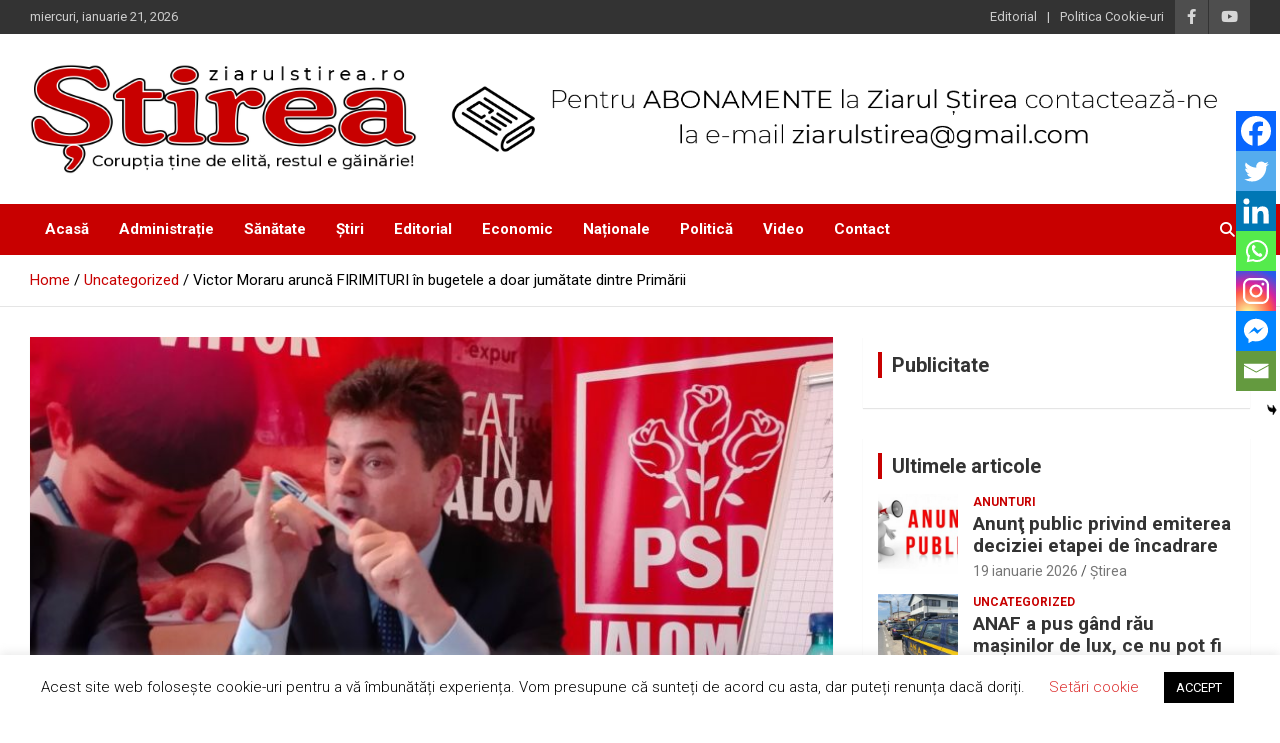

--- FILE ---
content_type: text/html; charset=utf-8
request_url: https://www.google.com/recaptcha/api2/anchor?ar=1&k=6LcCvNwZAAAAAAroOD6LcB02qCZiMFa8BYDWlqEQ&co=aHR0cHM6Ly96aWFydWxzdGlyZWEucm86NDQz&hl=ro&v=PoyoqOPhxBO7pBk68S4YbpHZ&size=normal&anchor-ms=20000&execute-ms=30000&cb=ubxkjh7ddxok
body_size: 49341
content:
<!DOCTYPE HTML><html dir="ltr" lang="ro"><head><meta http-equiv="Content-Type" content="text/html; charset=UTF-8">
<meta http-equiv="X-UA-Compatible" content="IE=edge">
<title>reCAPTCHA</title>
<style type="text/css">
/* cyrillic-ext */
@font-face {
  font-family: 'Roboto';
  font-style: normal;
  font-weight: 400;
  font-stretch: 100%;
  src: url(//fonts.gstatic.com/s/roboto/v48/KFO7CnqEu92Fr1ME7kSn66aGLdTylUAMa3GUBHMdazTgWw.woff2) format('woff2');
  unicode-range: U+0460-052F, U+1C80-1C8A, U+20B4, U+2DE0-2DFF, U+A640-A69F, U+FE2E-FE2F;
}
/* cyrillic */
@font-face {
  font-family: 'Roboto';
  font-style: normal;
  font-weight: 400;
  font-stretch: 100%;
  src: url(//fonts.gstatic.com/s/roboto/v48/KFO7CnqEu92Fr1ME7kSn66aGLdTylUAMa3iUBHMdazTgWw.woff2) format('woff2');
  unicode-range: U+0301, U+0400-045F, U+0490-0491, U+04B0-04B1, U+2116;
}
/* greek-ext */
@font-face {
  font-family: 'Roboto';
  font-style: normal;
  font-weight: 400;
  font-stretch: 100%;
  src: url(//fonts.gstatic.com/s/roboto/v48/KFO7CnqEu92Fr1ME7kSn66aGLdTylUAMa3CUBHMdazTgWw.woff2) format('woff2');
  unicode-range: U+1F00-1FFF;
}
/* greek */
@font-face {
  font-family: 'Roboto';
  font-style: normal;
  font-weight: 400;
  font-stretch: 100%;
  src: url(//fonts.gstatic.com/s/roboto/v48/KFO7CnqEu92Fr1ME7kSn66aGLdTylUAMa3-UBHMdazTgWw.woff2) format('woff2');
  unicode-range: U+0370-0377, U+037A-037F, U+0384-038A, U+038C, U+038E-03A1, U+03A3-03FF;
}
/* math */
@font-face {
  font-family: 'Roboto';
  font-style: normal;
  font-weight: 400;
  font-stretch: 100%;
  src: url(//fonts.gstatic.com/s/roboto/v48/KFO7CnqEu92Fr1ME7kSn66aGLdTylUAMawCUBHMdazTgWw.woff2) format('woff2');
  unicode-range: U+0302-0303, U+0305, U+0307-0308, U+0310, U+0312, U+0315, U+031A, U+0326-0327, U+032C, U+032F-0330, U+0332-0333, U+0338, U+033A, U+0346, U+034D, U+0391-03A1, U+03A3-03A9, U+03B1-03C9, U+03D1, U+03D5-03D6, U+03F0-03F1, U+03F4-03F5, U+2016-2017, U+2034-2038, U+203C, U+2040, U+2043, U+2047, U+2050, U+2057, U+205F, U+2070-2071, U+2074-208E, U+2090-209C, U+20D0-20DC, U+20E1, U+20E5-20EF, U+2100-2112, U+2114-2115, U+2117-2121, U+2123-214F, U+2190, U+2192, U+2194-21AE, U+21B0-21E5, U+21F1-21F2, U+21F4-2211, U+2213-2214, U+2216-22FF, U+2308-230B, U+2310, U+2319, U+231C-2321, U+2336-237A, U+237C, U+2395, U+239B-23B7, U+23D0, U+23DC-23E1, U+2474-2475, U+25AF, U+25B3, U+25B7, U+25BD, U+25C1, U+25CA, U+25CC, U+25FB, U+266D-266F, U+27C0-27FF, U+2900-2AFF, U+2B0E-2B11, U+2B30-2B4C, U+2BFE, U+3030, U+FF5B, U+FF5D, U+1D400-1D7FF, U+1EE00-1EEFF;
}
/* symbols */
@font-face {
  font-family: 'Roboto';
  font-style: normal;
  font-weight: 400;
  font-stretch: 100%;
  src: url(//fonts.gstatic.com/s/roboto/v48/KFO7CnqEu92Fr1ME7kSn66aGLdTylUAMaxKUBHMdazTgWw.woff2) format('woff2');
  unicode-range: U+0001-000C, U+000E-001F, U+007F-009F, U+20DD-20E0, U+20E2-20E4, U+2150-218F, U+2190, U+2192, U+2194-2199, U+21AF, U+21E6-21F0, U+21F3, U+2218-2219, U+2299, U+22C4-22C6, U+2300-243F, U+2440-244A, U+2460-24FF, U+25A0-27BF, U+2800-28FF, U+2921-2922, U+2981, U+29BF, U+29EB, U+2B00-2BFF, U+4DC0-4DFF, U+FFF9-FFFB, U+10140-1018E, U+10190-1019C, U+101A0, U+101D0-101FD, U+102E0-102FB, U+10E60-10E7E, U+1D2C0-1D2D3, U+1D2E0-1D37F, U+1F000-1F0FF, U+1F100-1F1AD, U+1F1E6-1F1FF, U+1F30D-1F30F, U+1F315, U+1F31C, U+1F31E, U+1F320-1F32C, U+1F336, U+1F378, U+1F37D, U+1F382, U+1F393-1F39F, U+1F3A7-1F3A8, U+1F3AC-1F3AF, U+1F3C2, U+1F3C4-1F3C6, U+1F3CA-1F3CE, U+1F3D4-1F3E0, U+1F3ED, U+1F3F1-1F3F3, U+1F3F5-1F3F7, U+1F408, U+1F415, U+1F41F, U+1F426, U+1F43F, U+1F441-1F442, U+1F444, U+1F446-1F449, U+1F44C-1F44E, U+1F453, U+1F46A, U+1F47D, U+1F4A3, U+1F4B0, U+1F4B3, U+1F4B9, U+1F4BB, U+1F4BF, U+1F4C8-1F4CB, U+1F4D6, U+1F4DA, U+1F4DF, U+1F4E3-1F4E6, U+1F4EA-1F4ED, U+1F4F7, U+1F4F9-1F4FB, U+1F4FD-1F4FE, U+1F503, U+1F507-1F50B, U+1F50D, U+1F512-1F513, U+1F53E-1F54A, U+1F54F-1F5FA, U+1F610, U+1F650-1F67F, U+1F687, U+1F68D, U+1F691, U+1F694, U+1F698, U+1F6AD, U+1F6B2, U+1F6B9-1F6BA, U+1F6BC, U+1F6C6-1F6CF, U+1F6D3-1F6D7, U+1F6E0-1F6EA, U+1F6F0-1F6F3, U+1F6F7-1F6FC, U+1F700-1F7FF, U+1F800-1F80B, U+1F810-1F847, U+1F850-1F859, U+1F860-1F887, U+1F890-1F8AD, U+1F8B0-1F8BB, U+1F8C0-1F8C1, U+1F900-1F90B, U+1F93B, U+1F946, U+1F984, U+1F996, U+1F9E9, U+1FA00-1FA6F, U+1FA70-1FA7C, U+1FA80-1FA89, U+1FA8F-1FAC6, U+1FACE-1FADC, U+1FADF-1FAE9, U+1FAF0-1FAF8, U+1FB00-1FBFF;
}
/* vietnamese */
@font-face {
  font-family: 'Roboto';
  font-style: normal;
  font-weight: 400;
  font-stretch: 100%;
  src: url(//fonts.gstatic.com/s/roboto/v48/KFO7CnqEu92Fr1ME7kSn66aGLdTylUAMa3OUBHMdazTgWw.woff2) format('woff2');
  unicode-range: U+0102-0103, U+0110-0111, U+0128-0129, U+0168-0169, U+01A0-01A1, U+01AF-01B0, U+0300-0301, U+0303-0304, U+0308-0309, U+0323, U+0329, U+1EA0-1EF9, U+20AB;
}
/* latin-ext */
@font-face {
  font-family: 'Roboto';
  font-style: normal;
  font-weight: 400;
  font-stretch: 100%;
  src: url(//fonts.gstatic.com/s/roboto/v48/KFO7CnqEu92Fr1ME7kSn66aGLdTylUAMa3KUBHMdazTgWw.woff2) format('woff2');
  unicode-range: U+0100-02BA, U+02BD-02C5, U+02C7-02CC, U+02CE-02D7, U+02DD-02FF, U+0304, U+0308, U+0329, U+1D00-1DBF, U+1E00-1E9F, U+1EF2-1EFF, U+2020, U+20A0-20AB, U+20AD-20C0, U+2113, U+2C60-2C7F, U+A720-A7FF;
}
/* latin */
@font-face {
  font-family: 'Roboto';
  font-style: normal;
  font-weight: 400;
  font-stretch: 100%;
  src: url(//fonts.gstatic.com/s/roboto/v48/KFO7CnqEu92Fr1ME7kSn66aGLdTylUAMa3yUBHMdazQ.woff2) format('woff2');
  unicode-range: U+0000-00FF, U+0131, U+0152-0153, U+02BB-02BC, U+02C6, U+02DA, U+02DC, U+0304, U+0308, U+0329, U+2000-206F, U+20AC, U+2122, U+2191, U+2193, U+2212, U+2215, U+FEFF, U+FFFD;
}
/* cyrillic-ext */
@font-face {
  font-family: 'Roboto';
  font-style: normal;
  font-weight: 500;
  font-stretch: 100%;
  src: url(//fonts.gstatic.com/s/roboto/v48/KFO7CnqEu92Fr1ME7kSn66aGLdTylUAMa3GUBHMdazTgWw.woff2) format('woff2');
  unicode-range: U+0460-052F, U+1C80-1C8A, U+20B4, U+2DE0-2DFF, U+A640-A69F, U+FE2E-FE2F;
}
/* cyrillic */
@font-face {
  font-family: 'Roboto';
  font-style: normal;
  font-weight: 500;
  font-stretch: 100%;
  src: url(//fonts.gstatic.com/s/roboto/v48/KFO7CnqEu92Fr1ME7kSn66aGLdTylUAMa3iUBHMdazTgWw.woff2) format('woff2');
  unicode-range: U+0301, U+0400-045F, U+0490-0491, U+04B0-04B1, U+2116;
}
/* greek-ext */
@font-face {
  font-family: 'Roboto';
  font-style: normal;
  font-weight: 500;
  font-stretch: 100%;
  src: url(//fonts.gstatic.com/s/roboto/v48/KFO7CnqEu92Fr1ME7kSn66aGLdTylUAMa3CUBHMdazTgWw.woff2) format('woff2');
  unicode-range: U+1F00-1FFF;
}
/* greek */
@font-face {
  font-family: 'Roboto';
  font-style: normal;
  font-weight: 500;
  font-stretch: 100%;
  src: url(//fonts.gstatic.com/s/roboto/v48/KFO7CnqEu92Fr1ME7kSn66aGLdTylUAMa3-UBHMdazTgWw.woff2) format('woff2');
  unicode-range: U+0370-0377, U+037A-037F, U+0384-038A, U+038C, U+038E-03A1, U+03A3-03FF;
}
/* math */
@font-face {
  font-family: 'Roboto';
  font-style: normal;
  font-weight: 500;
  font-stretch: 100%;
  src: url(//fonts.gstatic.com/s/roboto/v48/KFO7CnqEu92Fr1ME7kSn66aGLdTylUAMawCUBHMdazTgWw.woff2) format('woff2');
  unicode-range: U+0302-0303, U+0305, U+0307-0308, U+0310, U+0312, U+0315, U+031A, U+0326-0327, U+032C, U+032F-0330, U+0332-0333, U+0338, U+033A, U+0346, U+034D, U+0391-03A1, U+03A3-03A9, U+03B1-03C9, U+03D1, U+03D5-03D6, U+03F0-03F1, U+03F4-03F5, U+2016-2017, U+2034-2038, U+203C, U+2040, U+2043, U+2047, U+2050, U+2057, U+205F, U+2070-2071, U+2074-208E, U+2090-209C, U+20D0-20DC, U+20E1, U+20E5-20EF, U+2100-2112, U+2114-2115, U+2117-2121, U+2123-214F, U+2190, U+2192, U+2194-21AE, U+21B0-21E5, U+21F1-21F2, U+21F4-2211, U+2213-2214, U+2216-22FF, U+2308-230B, U+2310, U+2319, U+231C-2321, U+2336-237A, U+237C, U+2395, U+239B-23B7, U+23D0, U+23DC-23E1, U+2474-2475, U+25AF, U+25B3, U+25B7, U+25BD, U+25C1, U+25CA, U+25CC, U+25FB, U+266D-266F, U+27C0-27FF, U+2900-2AFF, U+2B0E-2B11, U+2B30-2B4C, U+2BFE, U+3030, U+FF5B, U+FF5D, U+1D400-1D7FF, U+1EE00-1EEFF;
}
/* symbols */
@font-face {
  font-family: 'Roboto';
  font-style: normal;
  font-weight: 500;
  font-stretch: 100%;
  src: url(//fonts.gstatic.com/s/roboto/v48/KFO7CnqEu92Fr1ME7kSn66aGLdTylUAMaxKUBHMdazTgWw.woff2) format('woff2');
  unicode-range: U+0001-000C, U+000E-001F, U+007F-009F, U+20DD-20E0, U+20E2-20E4, U+2150-218F, U+2190, U+2192, U+2194-2199, U+21AF, U+21E6-21F0, U+21F3, U+2218-2219, U+2299, U+22C4-22C6, U+2300-243F, U+2440-244A, U+2460-24FF, U+25A0-27BF, U+2800-28FF, U+2921-2922, U+2981, U+29BF, U+29EB, U+2B00-2BFF, U+4DC0-4DFF, U+FFF9-FFFB, U+10140-1018E, U+10190-1019C, U+101A0, U+101D0-101FD, U+102E0-102FB, U+10E60-10E7E, U+1D2C0-1D2D3, U+1D2E0-1D37F, U+1F000-1F0FF, U+1F100-1F1AD, U+1F1E6-1F1FF, U+1F30D-1F30F, U+1F315, U+1F31C, U+1F31E, U+1F320-1F32C, U+1F336, U+1F378, U+1F37D, U+1F382, U+1F393-1F39F, U+1F3A7-1F3A8, U+1F3AC-1F3AF, U+1F3C2, U+1F3C4-1F3C6, U+1F3CA-1F3CE, U+1F3D4-1F3E0, U+1F3ED, U+1F3F1-1F3F3, U+1F3F5-1F3F7, U+1F408, U+1F415, U+1F41F, U+1F426, U+1F43F, U+1F441-1F442, U+1F444, U+1F446-1F449, U+1F44C-1F44E, U+1F453, U+1F46A, U+1F47D, U+1F4A3, U+1F4B0, U+1F4B3, U+1F4B9, U+1F4BB, U+1F4BF, U+1F4C8-1F4CB, U+1F4D6, U+1F4DA, U+1F4DF, U+1F4E3-1F4E6, U+1F4EA-1F4ED, U+1F4F7, U+1F4F9-1F4FB, U+1F4FD-1F4FE, U+1F503, U+1F507-1F50B, U+1F50D, U+1F512-1F513, U+1F53E-1F54A, U+1F54F-1F5FA, U+1F610, U+1F650-1F67F, U+1F687, U+1F68D, U+1F691, U+1F694, U+1F698, U+1F6AD, U+1F6B2, U+1F6B9-1F6BA, U+1F6BC, U+1F6C6-1F6CF, U+1F6D3-1F6D7, U+1F6E0-1F6EA, U+1F6F0-1F6F3, U+1F6F7-1F6FC, U+1F700-1F7FF, U+1F800-1F80B, U+1F810-1F847, U+1F850-1F859, U+1F860-1F887, U+1F890-1F8AD, U+1F8B0-1F8BB, U+1F8C0-1F8C1, U+1F900-1F90B, U+1F93B, U+1F946, U+1F984, U+1F996, U+1F9E9, U+1FA00-1FA6F, U+1FA70-1FA7C, U+1FA80-1FA89, U+1FA8F-1FAC6, U+1FACE-1FADC, U+1FADF-1FAE9, U+1FAF0-1FAF8, U+1FB00-1FBFF;
}
/* vietnamese */
@font-face {
  font-family: 'Roboto';
  font-style: normal;
  font-weight: 500;
  font-stretch: 100%;
  src: url(//fonts.gstatic.com/s/roboto/v48/KFO7CnqEu92Fr1ME7kSn66aGLdTylUAMa3OUBHMdazTgWw.woff2) format('woff2');
  unicode-range: U+0102-0103, U+0110-0111, U+0128-0129, U+0168-0169, U+01A0-01A1, U+01AF-01B0, U+0300-0301, U+0303-0304, U+0308-0309, U+0323, U+0329, U+1EA0-1EF9, U+20AB;
}
/* latin-ext */
@font-face {
  font-family: 'Roboto';
  font-style: normal;
  font-weight: 500;
  font-stretch: 100%;
  src: url(//fonts.gstatic.com/s/roboto/v48/KFO7CnqEu92Fr1ME7kSn66aGLdTylUAMa3KUBHMdazTgWw.woff2) format('woff2');
  unicode-range: U+0100-02BA, U+02BD-02C5, U+02C7-02CC, U+02CE-02D7, U+02DD-02FF, U+0304, U+0308, U+0329, U+1D00-1DBF, U+1E00-1E9F, U+1EF2-1EFF, U+2020, U+20A0-20AB, U+20AD-20C0, U+2113, U+2C60-2C7F, U+A720-A7FF;
}
/* latin */
@font-face {
  font-family: 'Roboto';
  font-style: normal;
  font-weight: 500;
  font-stretch: 100%;
  src: url(//fonts.gstatic.com/s/roboto/v48/KFO7CnqEu92Fr1ME7kSn66aGLdTylUAMa3yUBHMdazQ.woff2) format('woff2');
  unicode-range: U+0000-00FF, U+0131, U+0152-0153, U+02BB-02BC, U+02C6, U+02DA, U+02DC, U+0304, U+0308, U+0329, U+2000-206F, U+20AC, U+2122, U+2191, U+2193, U+2212, U+2215, U+FEFF, U+FFFD;
}
/* cyrillic-ext */
@font-face {
  font-family: 'Roboto';
  font-style: normal;
  font-weight: 900;
  font-stretch: 100%;
  src: url(//fonts.gstatic.com/s/roboto/v48/KFO7CnqEu92Fr1ME7kSn66aGLdTylUAMa3GUBHMdazTgWw.woff2) format('woff2');
  unicode-range: U+0460-052F, U+1C80-1C8A, U+20B4, U+2DE0-2DFF, U+A640-A69F, U+FE2E-FE2F;
}
/* cyrillic */
@font-face {
  font-family: 'Roboto';
  font-style: normal;
  font-weight: 900;
  font-stretch: 100%;
  src: url(//fonts.gstatic.com/s/roboto/v48/KFO7CnqEu92Fr1ME7kSn66aGLdTylUAMa3iUBHMdazTgWw.woff2) format('woff2');
  unicode-range: U+0301, U+0400-045F, U+0490-0491, U+04B0-04B1, U+2116;
}
/* greek-ext */
@font-face {
  font-family: 'Roboto';
  font-style: normal;
  font-weight: 900;
  font-stretch: 100%;
  src: url(//fonts.gstatic.com/s/roboto/v48/KFO7CnqEu92Fr1ME7kSn66aGLdTylUAMa3CUBHMdazTgWw.woff2) format('woff2');
  unicode-range: U+1F00-1FFF;
}
/* greek */
@font-face {
  font-family: 'Roboto';
  font-style: normal;
  font-weight: 900;
  font-stretch: 100%;
  src: url(//fonts.gstatic.com/s/roboto/v48/KFO7CnqEu92Fr1ME7kSn66aGLdTylUAMa3-UBHMdazTgWw.woff2) format('woff2');
  unicode-range: U+0370-0377, U+037A-037F, U+0384-038A, U+038C, U+038E-03A1, U+03A3-03FF;
}
/* math */
@font-face {
  font-family: 'Roboto';
  font-style: normal;
  font-weight: 900;
  font-stretch: 100%;
  src: url(//fonts.gstatic.com/s/roboto/v48/KFO7CnqEu92Fr1ME7kSn66aGLdTylUAMawCUBHMdazTgWw.woff2) format('woff2');
  unicode-range: U+0302-0303, U+0305, U+0307-0308, U+0310, U+0312, U+0315, U+031A, U+0326-0327, U+032C, U+032F-0330, U+0332-0333, U+0338, U+033A, U+0346, U+034D, U+0391-03A1, U+03A3-03A9, U+03B1-03C9, U+03D1, U+03D5-03D6, U+03F0-03F1, U+03F4-03F5, U+2016-2017, U+2034-2038, U+203C, U+2040, U+2043, U+2047, U+2050, U+2057, U+205F, U+2070-2071, U+2074-208E, U+2090-209C, U+20D0-20DC, U+20E1, U+20E5-20EF, U+2100-2112, U+2114-2115, U+2117-2121, U+2123-214F, U+2190, U+2192, U+2194-21AE, U+21B0-21E5, U+21F1-21F2, U+21F4-2211, U+2213-2214, U+2216-22FF, U+2308-230B, U+2310, U+2319, U+231C-2321, U+2336-237A, U+237C, U+2395, U+239B-23B7, U+23D0, U+23DC-23E1, U+2474-2475, U+25AF, U+25B3, U+25B7, U+25BD, U+25C1, U+25CA, U+25CC, U+25FB, U+266D-266F, U+27C0-27FF, U+2900-2AFF, U+2B0E-2B11, U+2B30-2B4C, U+2BFE, U+3030, U+FF5B, U+FF5D, U+1D400-1D7FF, U+1EE00-1EEFF;
}
/* symbols */
@font-face {
  font-family: 'Roboto';
  font-style: normal;
  font-weight: 900;
  font-stretch: 100%;
  src: url(//fonts.gstatic.com/s/roboto/v48/KFO7CnqEu92Fr1ME7kSn66aGLdTylUAMaxKUBHMdazTgWw.woff2) format('woff2');
  unicode-range: U+0001-000C, U+000E-001F, U+007F-009F, U+20DD-20E0, U+20E2-20E4, U+2150-218F, U+2190, U+2192, U+2194-2199, U+21AF, U+21E6-21F0, U+21F3, U+2218-2219, U+2299, U+22C4-22C6, U+2300-243F, U+2440-244A, U+2460-24FF, U+25A0-27BF, U+2800-28FF, U+2921-2922, U+2981, U+29BF, U+29EB, U+2B00-2BFF, U+4DC0-4DFF, U+FFF9-FFFB, U+10140-1018E, U+10190-1019C, U+101A0, U+101D0-101FD, U+102E0-102FB, U+10E60-10E7E, U+1D2C0-1D2D3, U+1D2E0-1D37F, U+1F000-1F0FF, U+1F100-1F1AD, U+1F1E6-1F1FF, U+1F30D-1F30F, U+1F315, U+1F31C, U+1F31E, U+1F320-1F32C, U+1F336, U+1F378, U+1F37D, U+1F382, U+1F393-1F39F, U+1F3A7-1F3A8, U+1F3AC-1F3AF, U+1F3C2, U+1F3C4-1F3C6, U+1F3CA-1F3CE, U+1F3D4-1F3E0, U+1F3ED, U+1F3F1-1F3F3, U+1F3F5-1F3F7, U+1F408, U+1F415, U+1F41F, U+1F426, U+1F43F, U+1F441-1F442, U+1F444, U+1F446-1F449, U+1F44C-1F44E, U+1F453, U+1F46A, U+1F47D, U+1F4A3, U+1F4B0, U+1F4B3, U+1F4B9, U+1F4BB, U+1F4BF, U+1F4C8-1F4CB, U+1F4D6, U+1F4DA, U+1F4DF, U+1F4E3-1F4E6, U+1F4EA-1F4ED, U+1F4F7, U+1F4F9-1F4FB, U+1F4FD-1F4FE, U+1F503, U+1F507-1F50B, U+1F50D, U+1F512-1F513, U+1F53E-1F54A, U+1F54F-1F5FA, U+1F610, U+1F650-1F67F, U+1F687, U+1F68D, U+1F691, U+1F694, U+1F698, U+1F6AD, U+1F6B2, U+1F6B9-1F6BA, U+1F6BC, U+1F6C6-1F6CF, U+1F6D3-1F6D7, U+1F6E0-1F6EA, U+1F6F0-1F6F3, U+1F6F7-1F6FC, U+1F700-1F7FF, U+1F800-1F80B, U+1F810-1F847, U+1F850-1F859, U+1F860-1F887, U+1F890-1F8AD, U+1F8B0-1F8BB, U+1F8C0-1F8C1, U+1F900-1F90B, U+1F93B, U+1F946, U+1F984, U+1F996, U+1F9E9, U+1FA00-1FA6F, U+1FA70-1FA7C, U+1FA80-1FA89, U+1FA8F-1FAC6, U+1FACE-1FADC, U+1FADF-1FAE9, U+1FAF0-1FAF8, U+1FB00-1FBFF;
}
/* vietnamese */
@font-face {
  font-family: 'Roboto';
  font-style: normal;
  font-weight: 900;
  font-stretch: 100%;
  src: url(//fonts.gstatic.com/s/roboto/v48/KFO7CnqEu92Fr1ME7kSn66aGLdTylUAMa3OUBHMdazTgWw.woff2) format('woff2');
  unicode-range: U+0102-0103, U+0110-0111, U+0128-0129, U+0168-0169, U+01A0-01A1, U+01AF-01B0, U+0300-0301, U+0303-0304, U+0308-0309, U+0323, U+0329, U+1EA0-1EF9, U+20AB;
}
/* latin-ext */
@font-face {
  font-family: 'Roboto';
  font-style: normal;
  font-weight: 900;
  font-stretch: 100%;
  src: url(//fonts.gstatic.com/s/roboto/v48/KFO7CnqEu92Fr1ME7kSn66aGLdTylUAMa3KUBHMdazTgWw.woff2) format('woff2');
  unicode-range: U+0100-02BA, U+02BD-02C5, U+02C7-02CC, U+02CE-02D7, U+02DD-02FF, U+0304, U+0308, U+0329, U+1D00-1DBF, U+1E00-1E9F, U+1EF2-1EFF, U+2020, U+20A0-20AB, U+20AD-20C0, U+2113, U+2C60-2C7F, U+A720-A7FF;
}
/* latin */
@font-face {
  font-family: 'Roboto';
  font-style: normal;
  font-weight: 900;
  font-stretch: 100%;
  src: url(//fonts.gstatic.com/s/roboto/v48/KFO7CnqEu92Fr1ME7kSn66aGLdTylUAMa3yUBHMdazQ.woff2) format('woff2');
  unicode-range: U+0000-00FF, U+0131, U+0152-0153, U+02BB-02BC, U+02C6, U+02DA, U+02DC, U+0304, U+0308, U+0329, U+2000-206F, U+20AC, U+2122, U+2191, U+2193, U+2212, U+2215, U+FEFF, U+FFFD;
}

</style>
<link rel="stylesheet" type="text/css" href="https://www.gstatic.com/recaptcha/releases/PoyoqOPhxBO7pBk68S4YbpHZ/styles__ltr.css">
<script nonce="90bHqTViNuCYt4OaAWRM-w" type="text/javascript">window['__recaptcha_api'] = 'https://www.google.com/recaptcha/api2/';</script>
<script type="text/javascript" src="https://www.gstatic.com/recaptcha/releases/PoyoqOPhxBO7pBk68S4YbpHZ/recaptcha__ro.js" nonce="90bHqTViNuCYt4OaAWRM-w">
      
    </script></head>
<body><div id="rc-anchor-alert" class="rc-anchor-alert"></div>
<input type="hidden" id="recaptcha-token" value="[base64]">
<script type="text/javascript" nonce="90bHqTViNuCYt4OaAWRM-w">
      recaptcha.anchor.Main.init("[\x22ainput\x22,[\x22bgdata\x22,\x22\x22,\[base64]/[base64]/[base64]/ZyhXLGgpOnEoW04sMjEsbF0sVywwKSxoKSxmYWxzZSxmYWxzZSl9Y2F0Y2goayl7RygzNTgsVyk/[base64]/[base64]/[base64]/[base64]/[base64]/[base64]/[base64]/bmV3IEJbT10oRFswXSk6dz09Mj9uZXcgQltPXShEWzBdLERbMV0pOnc9PTM/bmV3IEJbT10oRFswXSxEWzFdLERbMl0pOnc9PTQ/[base64]/[base64]/[base64]/[base64]/[base64]\\u003d\x22,\[base64]\\u003d\\u003d\x22,\x22IGTCvsKzwp0Gwq8MIMK/wpXCixwiw7DDpMOoLjrCpyYXw5dCw47DhMOFw5YWwr7CjlAvw4Ukw4k1fGzChsOrC8OyNMOOH8Kbc8KICn1wWhBCQ0vCtMO8w57CvkdKwrBdwrHDpsORf8K/[base64]/f8OeYMKSGQDDm8OAwrDCvVhbJcK/SFIvwq3DmsK/[base64]/CpMKMwrRNw5rCvcOjYcOZTsKQw5TCgj5XK1fDnTYKwq4Ww7bDjsOmYB5hwrzCvllxw6jCk8OKD8OleMKVRApMw7DDkzrCsXPConFUScKqw6BdQzEbwqZ4fibCgicKesKCwobCrxFmw7fCgDfCjcO9wqjDiAnDh8K3MMKDw5/CoyPDr8O+wozCnEjClT9QwqE/wocaA3/[base64]/Ckw53w5nDlMO4w5EsSUNIGMK0GzvCuTPCuHcywr3Dg8ONw5bDlTvDlQV3HTFIbcKkwrMOPsOPw49OwrRrG8K5wpfDsMO3w5wdw5/Cvy9rMDnCgMOKw6Znc8KPw7TDvsKNw5rCpTgawqRdbi4OaXIhw6B6wrt4w7xgFMKTTcOow5rDq25XB8Oiw6HDrcOVE3N9w4HCsXjDvGvDmDvCgcK9UCRnPcOpZMOjw6JBw5TCulrCocOOw4/CuMO0w7gPe0dkf8OlSQvCq8OJFwQ2w702wo/DpcO1w67CkcOhwrPCgWZDwr7CtMKVwoJ8wpTDpj5awpbDisKIw6p9wrseK8KXNcO1w4PDo2hBbh9SwqvDmsKWwrnCvH/Dq3/DgQbCjj/CmxzDiX8WwpgmfAfCh8Ktw67CqcO9wrlMERfCk8Kyw6zDl2x5H8Kmw7XClC9YwpBWCX49wqgcClDDsmMDw7wkPHJWwqfCo3YYwpplP8KdWxvDuX3CscOfw53Cj8KHJMKzwrpjwrnCtcKaw6phK8OQw6PCjsKtAMOtXgXCgMKVMg3DrxJRKsKMwpnCgMOAYsKnUMK2wr/CqGrDpxbDiBrCgjHCmcOFEAkUwo9Ow4zDo8KwD3/DpGPCuSs2w6vCmsOBKcKVwrMCw7stw4jClcKPTMOEPh/CicKew6nChDLChXbCqsKcw61fKMO6Z2sccsKMPcKrNMKVHhU5PsKQwrYSPkDCicKJXcOsw7EFwpEcNFdfw7IYwpzDs8KWLMKQwpovw6HDtsO9wo7DixkFWMKxwqLCpVDDhcOPw6AfwpwuwofCksONwq/DjTVkw7ZYwppWw4zCuDfDt0dse1VaTsKJwo1Nb8Oaw7PDjkXDjcOZw65jZ8O9XWPDqcOwIyMTTkUCwohnwodhXULDv8OKXU/DqMKiPUUOwr9GJ8Otw5zCqAjChn3ClwbDscK2wrjCocK1dMKVE2vDl30Rw4NRRMKgw7stw78lMMOuPxnDm8KPasKhw4fDhMO6AEkEFcOiwrPDvjIvwpLCiWDDmsOXeMOASRTCnwbCpiTDtcO4dVnDglBowpUmURlxYcOywrh8A8KowqLCtinDky7DkcKVw6PCpSx/w4rCuzJIOcOCwrrDpzPChhNHw6rCklMDwrnCgMKOQcOGb8KTw63CpnJSRyLDh3h/[base64]/K8KsOD/Dowo1WsKwwo7DscOjwqBdS8OFFMORwqjDoMKdUGlawoLCnFnDmMOZPcOowpPDuErCjzExRcO+Cy9RDsOsw4dlw4I7wrfCtcOmECknw6vCiC/Dm8K+cQpdw7rCqB7CsMOswrvDk3LCmxobIm/DnSYQXMKuwq3CoyvDtsOAOCbDqQZrGhJVD8KLaFjCkMO3wrpDwp8Hw4ZQNcKkwrjDmsOLwqXDqB3Co0UiOcKHO8OKTHzCisOVfS0pd8OAZGJJQhHDicOQw6/DjnfDlsOWw40Kw5g6wqEEwoY3bEjCncO5GcKaH8OeW8K+HcKhw6YLwpF5NSFeamppwofDr2fDsTlbw7zChsOmZ3kHOyjDusKVGlJpMMKmcArCqMKCRzwmwpBSwpnCkMOvZ03DlRLDjMKDwqvChcKGCBnCngnCtWDCmsKkFV/DlAMUIRTCriETw4/[base64]/EXHCvD0mw5UxeXEuwrIfwpUZaBjDv8Kqw67Cn1ApNsKBYsKmFcOkRWNNSsKDDcOTwqd9wpzDsh90OUzDhD42dcOTB30iKTR/[base64]/[base64]/wroGaRZhw4swZMKSBMOTw6R2KSpuwqNlZCLCr1E/[base64]/CncKNesKdHsKhIRRLUcKmw5DCncKNwpYsb8OFw7VpLj0bOAfDhcKUwqRLwpIpPsKew4QBNUhUOVrCvRZxwobCncKvw4HDgUkHw6cYTEfCjcOFB3dsw7HCgsKhUSplI2TDqMOsw5t1w7PDuMK4V14hwoJ/FsOHDsK7TCbDgyQdw5h3w67Dq8KUY8OEEzcsw6/[base64]/wqDCjsOsSykSwrvClkTDoVc9wrzCosOHwogrD8KGw4lWJcOawq0ebMK9wpXCg8KXW8OEMcKFw4/CoWTDr8Kew7U2b8OeNMKxI8O7w4vCp8ONO8OHQS/DqhoMw79Vw7zDicO3FcOaHsKnFsOoFm0kdw3DszrCtcKbGx5Bw7Ujw7vDh01xFyTCsBVaU8OpAMO9w5/CtcOBwr/CqlTCkVXDlFUtw7rCqSfDsMKowo3DgR3DusK7woRDwqdww6Mbw48bMjnCkBjDoT0bw7fChQZ+P8OdwqccwpF6AsKNw5TDj8ORAsO3w6vDmg/Cl2fCrzjDt8OgGysKw7pTeWddwqfDlkVCRSPDgsOYIcKJHhLDnsOgU8OgVMK3TEHDmTzCrMOgOV4peMKNM8KRwq3DlDvDvXE/wonDqMOCOcOVw43CnX/DscOsw77CqsK8fsOrwo3DkRRSw6ZCLcKqw6/DpVN0f13DqxpBw5/Cv8KhWMO7woLCgMKYGsOqwqdodMOLM8KKZMKpSXRhwro6wpRsw5QPwpLDnFUVw6tuQXnCoQg8wobDucONFgU6TFxoU2fCkMKjwoDDnhcrw6EiEElAQy4hwrgNbAEYGRNWKGvCkG1Lw7vDuHPCrMKfwo/DvyFlDxYhwqTDtybClMO9w6sew7Rhw5HCjMOXwpUsCwTCv8KVw5EWw55yw7nCg8K+wpTCmU0NKWN7w5ADBlU0WzXCusKRwrR3Q0RIc3l7wq3CiRHCs2PDhRDCly/DtMK/XzUSw6jDtz9Dw5jCs8OtURDCnsOvZsOswotpRsK6w4tFLULDn3HDjmfDlURfwrt4w7IiU8KBwrsQwo5zBzd/w63CjBnDg3cxw48jWGbChMOVQiAbw7cOSMONHMOKwp7Dp8KLamNmwrMzwogKJsKew4QcJsKfw7kMYsKxwo0aQsKMw5N4DsKOEMKEHMKBG8KOfMO0L3LCmMK6w65awrTDkhbColjCs8KiwqEUX1cLIXvCgcOEw4TDtF/Cj8OoRMKnQjAOScOZwpt4IcO0w5cobsOxw59jcMOdKMOWw5kIL8KxJcO3wqHCqVZqw5oobn/[base64]/Dr8OvYC3CvMOcw53DjW7ChsOCwr7DvyxXw5nCpsOiFDFZwpE1w4gqBSnDnFILPsOZw6VlwpDDvCZkwrdadcOtd8KtwrTCrcK3wrDCp1kJwoB/[base64]/[base64]/Dl11Uwpt1K8KOwoR2wrBgw7nDssO5NG7CjlPDgjVXwpk5CsOOwo3DksKffMOmwo3DisKfw75vNSvDicKfwpLCt8OTUmLDp0VTwo/Dnityw7/CqyzCmkFnI1x1VMO4BnVcHnTDm2jClsOCwo7CmMKFLnXCtBLCpRMWQCLCi8OTw7VTw6dewqtSwo94bBXDkWvCjcOtQcOqesKoay56wqnChlxUw7PDrmXDvcOaacOdPh/CjsOOwozClMKiw5QXw6nCrsOcwrrCkFwxwq8yHXHDjsKKw5rCucK2TSU+NSAawrwHYcKKwo1bBMOlwrXDsMOPwr/DiMKrwodww7HDoMOlw7thwrN+wrjCvAoRacOxPkl2w73CvcOOwpIJw6xjw5bDmwgQe8KrJ8O2EEp9FWkteWsRa1bCtgXCp1fCuMKWwrNywofDlsOuT3crfSNtwrZyPcO6wrLDq8Omw6ZGfcKKwqoLeMOXwrUbdMO9YmHChMKxLw/CusOvLXclDcOdw71reh5qIXrDj8OlQE85Gh7ChGkYw7LCthEOw7fDmATDow4Dw4PClMO5JT7CkcK1NcKhw5RYOsK9wpN0wpVjwqfCiMKEwpIwXlfDh8OqCCgQw5LClFRaFcOROD3DrXczWmDDssKuUXrCjMKaw6VSwq/[base64]/[base64]/[base64]/CvRt+wobCp8OaKQZFw7xUwqTCu8KgwrM/JcOpwpI8wr7Cq8O+EsKBFcOTw40LDRzDv8KswoxWCD3DukHCqgorw4LCkmgzwrLCucOsKcKpADhbwqrCusKtZWvCscK/[base64]/DhcOHfcK2AQAkwrw+a8OewqnDsC/[base64]/CjsOnw4nCpMKHw5zCkmXCmMO2wrgETcK5PMOPYGUNw5lYw5hfQGg2LsO7bj3CvR3CjMOoRC7CqD/DrUgvP8OSw7LCqsO3w451w6Ixw4hSBcOgFMK2UcKnwpMEacKGw5w/NxzCh8KTYMKPwoXCgsOMLcKsISPCsUV3w4VqZyzChDYYEsKMwrrCvGTDkjRffsOccF3CuDvCsMORbcOPwojDmWIrBsK0FcKmwr4rwrjDumrDhxQ5w7HDnsKhUMO+BcK1w5hiw6JNdMOaKSoLw7kCJA/[base64]/DqTXDuMOVIcOOcsOgw5HChcOeRMKxw7nDjcOOwpJTVGYnwqbClsKaw4RLRMOYW8K1wr1eYcKpwpFnw77DqcOQLcKOw5bCqsK5UXXDqh3CpsOTw5jCg8KDU3lGK8OuAcOtwok0wqozVlscIWl5w6nCuUXCoMKGfwnCl3TCm0wRVXrDvQs2BcKaQMOEH2HCsQ/Dv8Kkwr1owr0LWTbCk8Kbw7E3NFLCnQrDkVR3JcOxw5/DkzlOw7/CocOkOl5zw6vCj8O5VX/CiUAvw6l9W8KNcMKdw6PCnHPDucKowoLCi8K/wrl4bMOIw43CsEwRwprCkMO7X3TChjhlQyrClg7CqsOgwrFJBwDDpFbDqMOdwrYTwqzDglzDtn8wwqvCrn3Cg8OQTgEEBDvDgCHDmcOdw6TCiMKvbGbDtHnDr8OOcMONw6TCtCVKw6kzNsKbYRVqQMOhw45/w7XDgXhsNsKLAAxcw67DmMKZwqjDkMKCwqLCusKOw5MqGcK8wo11wq/CqMKVO2wOw5/Dj8KWwqXCo8OjaMKKw6sKM1Nmw44kwqpNAm9/[base64]/[base64]/CrVHDlsOgXcK4wrnDiMKIZjTDr2/CjMKQKMKWwo3CiGVIw7zCksOew40xG8ONNU/[base64]/CvjZUwpEjw5zClyI6Yh86wpbDjsKuDMKgCznCgX7CgMK+wrrDlF9eVcKYQHDCiCLClsOxwrpOHyvClcK3QwMKIyjDgMKEwqgzw4rDrsONwrvCqMO9wo3CqS/ClWsYLUBBw5vCi8O+NzPDrcKuwqltwp7DoMOVwpTDkcOcw5TCrsKzw7TCiMKPE8OaUMK1wo/CinZ6w63CqBMbUMOoJV0VKMO8w7pywpp8w4fDpMORPEphw65yacORwoFqw7vCq2/CmH3CsVsSwqzCrmpawpZ9Dk/ClXPDtcOuPsOZWAkvZMKKO8OxMUvCthDCv8OWVD/Dm8O+wovDsw4yR8OBS8Ovw58tZMKJw4jCpg48w77DiMKdOGLDok/CnMOJwpPCjRjDrmB/TMK+MX3DvlzCn8KJw4MEb8ObdjUfGsKWw73CtnHDscKQBcKHw6HDr8KAw5g/TDDDs2DDkRxCw6ZTwprCk8KFwrjCkcOtw47DjCctScK4IxcITGPCunEAw4vCpk7CqmPDncO2wrFsw4VaHsKzUsO/b8Omw5xcRBvDsMKrw4xxWcOyezHCtcOywobDtMOuEzbClz5ERMKkw6HDnXPCq3DCiBXCkcKCccOKw6N/LMOWdCYiHMOxw4PDucOfwpBHf1/DoMKxw4DCpUTCkjjDlkZnCsOQTsKFwpXCksO+w4PDkxPDtsOAdsKoN23Dg8K2wrNhX07Dlj7DksKzb1ZUw4xPwrpkw690wrPCosOKVsK0w4/DvMOLCDc/wrI1w6cmYsOSQ190wp4SwpfCq8OIcihoM8OBwpnDs8OBwobCrDsLP8KVJMKvXFA/b2jChn1Fw7vDr8O/[base64]/CicONYMOidMO1D8KhQQDDkcKDRA0swohYMsO6w6kMwp7DksOVFQp9wowSWsK7SMKWPRjDv0zDjMKvDcOYccOtesObVXNuw6Evw4ELw75fcMOlwqjCtV/DusOsw4TDlcKew5TCisOGw4XCnMOjw73DpBNuXFtbb8OkwrIafWjCrxXDjAzCk8K1P8KnwroiU8OrJsOSUsKMTHdtDcO8U196GxvCmjnDlD5sacODw4fDtcOsw4ZAFVTDrFo5wqLDtBPCm3Z/wovDtMKkEBDDrUzCqMO8BkvDvkfCtcKrEsKVRcO0w73Dl8Kaw5EZw4vCrsOPXCfCs3rCoWzCjglFw4XDg2glf3YXK8OkS8KXw5nDksKqHMO8wpE4bsOWwrLDh8KUw6fDnMK8wr7CjAnDnzHCrlY8G17ChGjCkhbCrsKmHMKuRRF8K0/Dh8OmCX7CtcO7w7/DgsKmGgY6w6TCljDDgMKKw4hLw6I3IMKxMsKbfsKUMnTDh1PCmMKpImZwwrFUwrp6woPDvXQ4fxUUHsO0w4pMZSvCi8KZVMKgO8OLw5FGw4jDny3Cm2LCtw7DtsKwCcK/L3VjJxJFQsKeC8OdRcOzJUgiw6PCsFXDp8OvAcKQwpfCkcKwwod6U8O/wqbCnynCgsK3wo/CiQ5rw4hWw67CiMKbw7DCjVvDrB4/[base64]/CvsOaF8OMd1zCnjFMasKHw49Zw7Ahw7nCpcOxwpfDncK5LcO5PSfDqcOuw4rCvkFnwqYuEsKow7wNWcO4MEvDglTCui4qDcKhK03DpcKswr/CnDXDoyzDu8KvRGdMwpTCnBHCtF/CqGN5LMKMZcOZJkTDv8KVwpPDocOgUQ3Cg2caBMOXGcOlwoJ8w67Cs8KFKMKbw4TCqzXCsSfChTItcsKFCB0Gw6zDhgQMTsKlw6XCh0bCrjsSwoVqw78iCUrCoEXDp0/CvzDDlF3DvDDCq8Otwq8Qw6lCw73Ck2NKwoNgwrvCsCHCmMKdw5PDq8OKYcOvwpBGCQMuwoXCkcOAw5lpw5PCq8KXLirDuwXDtkjCg8OwcsODw41Yw6lZwr57w7ILw5k2w5nDgMKvVcOQw4PDgsK2Y8KyS8KDH8KTFsOlw6zCl3ZQw4pvwp88wq/[base64]/DusKwLWzDlRrCjMOUwqRtMxbDtmFgwogpw4U/[base64]/wqvDllnCicKjwrPClMKXw5bDkwLCn8K2cmHDncKPworDs8K/[base64]/w5bDjcKlcwTCiMOLNyzCpDQneMOSwqHDgcKnw5pKG0NMZmfDsMKdwqIaB8O9FXHCucKiYmzCksO2wrtETcKBA8KAVsKsBcK5wohvwo/ClgAow6Fjw4bDmxpqwprCqiA/wozDrXVuOMORwrpYwqXDjFjCsGo9wp/CqcOLw57ClcObw7pwSixwAVvCljsKdcKBbSHDpMK/[base64]/CoRFvw73DlmJEwoIrfVTDmgwvwprCgsK8w50aGiPClH7DtsKrPsKBwpXDqDAXP8K+wqzDjMKrG2Q8wrbDtMOQV8OAw5rDmTzDrX40TcKVwrzDk8OuZsKhwp5Ww6sJCHHCrsKxPwN5BR/CiATDpsKIw5HCpMK9w6XCr8KwW8KawqXDoRnDgwzCmU0vwqzDo8KJQcKmS8KyAUQ7wpEcwoYAXhHDrBZWw4bCpg/Ct0Brw5zDqULDu2ZFw67DvmIlw7IRw5DDhxHCqCIJw7HCsF9AOlhyeXnDqDEiGsO4cmrCpsO/YMKMwp15CMKDwqHCpsOlw4fCtz7CgXAiHDwfKnECwrjDryZNcwzCvkVZwqDCj8O3w5FrEsOCwpzDtEQcG8KPAy/CsFPClQQRwonCn8KGGQtDw5vDrxHCo8OPE8Kaw5kbwpVNw5IrfcOUMcKGw6zDnMK8FTR3w7jDjsKrw5gSeMOaw4DDjF7CqMO0w7pNw6nDpsKKw7DCnsKjw43DhcKyw4dOwo3Cr8Ohb25mTsK4wr/[base64]/[base64]/Dv8KBKzXCtELDosKcA18GVA0aGV/[base64]/CnFRAwrfDuGUsw4XDj3QjacKRaMKkIcKrwph+w5/[base64]/DhcKyw7lSDMK7K8ODw5whwr53w7pYwrJcwrDDrcOowoHCiUV5GsK6JMK9w6YWwo/CqMKew5EbRnxmw6PDvhlfKCzCuUgOOsKHw6MZwrHCiQd0wrnDgXHDmcOLw4vCv8OJw4jDosK6wopRW8O8CgnCk8OhF8KfesKEwoInw4/Do3AmwovDonttw4rDp3N4XVTDllPCjsKuwqzDscOzw6ZODR9Xw47CvsKVSMK+w7Rjw6jCnsODw7jCqsKtGMK8w4rDhUJnw7UeXREVw74pR8O6QjtPw5cowqbClkc9w6XDg8KoJjBkdxbDjW/[base64]/[base64]/w41/acOuXMOiwpY3w4XCggPCt8KIw7zDpsO/[base64]/[base64]/CoSDDmw7CghwbwpZLPxPCg8Ojwp/DqsKRbMOPwrjCo3nDiT1yZQfCrgkaZRkjwr3Ch8O1d8KKwq0ywqrCoGnCtMKCLx/Cr8KVwpfChB10w55PwpHDoU/DnsOIwoQ/wo4UWQ7CkyHCsMKJw4sjwofCkcKXwq7DlsKDMi0mwoDDjRxhB3bCoMKyMMO7PMKzwqFzRsKhIsKqwqEOa0t/[base64]/CpE7DmsOtC8KDPgd0FUXDhHRtwpTCgsKlw4LCssOmwr3Dtx/CrG/[base64]/[base64]/CgMKCYTLDjlx7wpHCvyvCmwZXDgvCpi83FS8vKsKWw4nDnDnCkcKyX39CwoZAwpTCgWcrMsKjaS/DlCtGw6nClXE0QMOPwo/CuXsQdh/CmMOBTgknbzTCrWpNwodSw70rOHVow6BjCMOCc8OlGycZAnlyw47DoMKFTHHDgAxbUCfCp2Q/[base64]/DlkrDowhrNcKOJENXAcK1SsKrwrvDucKfLGhdw7/Cu8KKwpxawrbDqcKPZ13DlMK5RRbDhEUfwqkIRcKrJ1dCw6ADw4kjwr7DvR3CridTw6zDjMKcw5F4WMOpwrXDtsKywrnDtXPCqSATeSPCvsO6SCYuw791w4FAw6nDtxYAM8KPEVInS2XCoMKjwpTDukdkwrEKcF06LWdEw6VMGG4Jw7ZUwqkTeRJhwpHDt8KKw4/CrMKZwqZ6EMOswoXCmsK8MQHDhHzCh8OMRsOne8OTw7DDvcKYWEV3M0jCmX56F8KkVcKQdWwFTmg2wpZBwrzChcKeXT0tP8KLwqvDi8O6eMOSwqHDrsK1HFrDgk9Rw7IqLA10w5Zxw5TDmcKPN8Khai0hS8KZwrAUOGlxCz/DvMOewpBNw4XDglzCnAAibSQjwoZ4w7PDtMOywqZuwrjCvRTDtsOxM8Orw7LCiMO9XhXCpxDDo8OowrQHRyUiw6gkwohgw4TDlVDDiwp3D8OSVXpVwrfCoxfChsO1AcOjFMOROMK6w5PCr8K6w6BnNx0qw5XDosOMw4TDjsK5w4gyZMKMfcKbw6w8wqHDmnvCs8K/wp/Cn1LDgGl8FSvDjcKIw40vw6zCnmTCnMOXJMKCUcKWwrvDtMOBw7kmwoTCoA/Dq8Ksw7bCuDPClMOEecK/EMOKQEvCocK6RcOvGkJOwrxZwqHDn1DCj8OXw69LwpwXUW9Xw77DpcOtw4PDqcO2wpnDm8K4w6Ihwp19PsKKbMKRw7PCscKKw57DlMKIwoICw7DDhTJbZ3cORcOow6Ixw6PCs2nCpR/DpMOHw47DnxTCv8OMwqpVw4TDvnzDqyVJw5NSA8KjcsKVZFHDk8Kcwr4ffsKmDBwsTsOGwo1Kw6XDjGrDkMOjw6gvD146wpsZS3QVw7FbY8KgOEjCnMOwaXDDg8OJFcKxZ0fCtQ/CscOjw7vCjMKRLQF7w5cAwppqJ0BPOsOCGMKnwqHCmMK+HUzDi8KJwpApwp1nw7Zhw4DCscKnTMKLw6HDozbCnHDCtcK4eMO9BzxIw57CosK/w5XCkDNrwrrCg8KJw6dqMMORRMKvAMOUUQsrdMO/w4vCq10vPcOHd21sfjfCoGrDucKLS3JLw4HDv3k+wp5rITHDnwZzw5PDgTPCsXAQf0YIw5DDokJmYsO+wr0Qw4vDvAs9w4/CvRZYO8OFf8K7OcO0V8ObMlrCsSdZwofDhDLDpCAwQ8Kew5QJwrLDgsOSWcOxDnzDrsOyQ8O/T8K9w6TDpsK2aSl9cMO8w5LCvWXCjlEMwpkTVcK9woPCscOsNiQ7XcOdw47DoXURfMKvw4XCikTCp8O0w4oiX2NAw6TDsXrCvMOSw5g9wonDu8KPwpDDjUh8fGnCm8OOCcKKwofDs8KmwqU0w7PCrMKwLVHDu8Kse0PDgMK4XBTChRrCqcOJeS/CkTnDjMKOw41eCcOoXMKYIMKpBSnDp8OUT8OmN8OqRcOkwrzDi8KgaDR/w5/CocKaCVfCs8OnFcK/fsOywrVkwp47cMKOw73DoMOvZcO9Ai3CnGTCssOGwp0zwqtHw7xkw5jCrn7DtWjCgDnCszvDgsOSZcOqwqbCt8ONwo7Dm8OCwq7DnEwmG8ODd2zDgwM2w5zCqXBUw7o/PlbCuB3Cl1PCusKTRcOxVsOCcMOLMThWAXQWwpV+HsKFw6bCq2dqw7dZw5PDhsK0TsKawpx1w47Dh0PCmABAAi7DjRbCoGgPwqpXw7RxF1XCpsOjwovChsK+w5ZSw5PCoMKJwrljwo1bEMO2E8K4SsO+RMOcw7PDucOLw5XDkMKbE0AlcSR/wqbDn8OwClPCrmNbFcOcFcOFw7zCi8KkR8OMRMKbwqPDk8O+wp/DvMOlKz5Rw4xEwpgTM8KSK8OHfcKMw6xeNsKLLWLCjnHDgMKHwp8LVV7CihjDicKGZMKAd8OaFcOqw4t5B8KLQTA/SQvDqmXDkMKtw5R+HHrDmzstfCJhaz00F8OCw73CiMOZUMOJS2oVP2zCqcOgMMOvX8KbwodYBMOrw7JnBcK7w4QMLEEtHGoiVjI+RMOdA1DCvHvCglYyw6pQw4LCr8K1CmQLw7Z8fsK/wq7ChcKFw43CoMOfw63DncOUAcO1wqETwpPCrhbDtMKAacO1acOkXl7DuEpQw5s3dMOFworDuUtTwpVCQcKwLCXDuMOvw6IXwq/ChmYyw6zCuBlUwpzDr3glwpo8w4FCBWzCgMOIeMOpw5IAwr3CsMK+w5TCmHfDj8KfMMKaw7LDqMKkQ8O1wo7ChjTDo8OEMATDu3oDIMO7wqnChMKjaThjw6NMwocxGVwDHMOKwrzCucKpw6/CuW/CoMKGw59KGWvCucKvb8OfwqXDsAtMwpDCicOVw5gJX8K3wpV4ecKlOCvChcOLLRjDoxPClmjDsHjDjsKFw6k0wq7Dj3xgDHh0w7PDh0bChyYmHktGUcOKVsKjMnLDvcOgYW8RRGLDlEXDncKuw6IFw43CjsOmwp8AwqYsw6DCvl/DlcOGYAfCsF/CkTQbw6nDkMODw6N7RcO+w4bCh0xkw7HCo8Kowp4Fw7vCgGZ2acOlGj7Di8KcZ8OTw6w/wpkrQVTDicK8DwXCt39CwqYRTcOJwq3CoDjClcKtw4dMw4fDokcswrk2wqzDsUrDrAfDv8Kkw6/Cv3/CsMKqwonCt8OAwr0Vw6PDiAFId2ZTwrhwVcKLTsKcCsOkwpBnSgTChWHDuybCrsKSKkbCscKjwofCqSVGw6jCscOqKB3ClH5OXMK1eh3DsmcTWXpKLsOHD0Y9AGHDkUrDjWfDncKPw5vDlcO2fsKEFSXDrcKxRnBPFsKjw5IqKxvCriNhNcKFw7rCrsOMQcOYwprCkm/Cp8K3w4xPw5DCuiHDjcOqw4FFwrUQwrHDhsKwE8ORw41zwrDDmQ7DiQEiw6DDhQDCnAPCuMOAKMOSR8OxQk5VwqJqwqYIwpPCtiVfbBQNwqhqNsKVIX0IwoPCmGNGPjnCqsKqT8ONwpAFw5DCpMOqacO3wpXDqcOQTC/DmcKqTsOww7/CoC1kw45pw67DqcOufX4Lw5jDkB0vwobDj2DCkz8UYl7DvcORw57CjGpLw4bCnMOKGVtGwrHDiQYJw6/CpntCwqLCqsKsaMOCw4JMwo90V8ObNk/Cr8O8QcO1OyvDv317EGJrI3XDuU5GMX3DtcOfJ1U+w5RjwrsWDX9jHMOmworCvl7ClMOwYATCg8O2KWk1wqRIwrhIT8K3bMOnwo4RwoPCrsOkw5gYwr5Rwpw0FwDDrG3DvMKnLEszw5DDtyjCpMK/[base64]/w6/DncKsWBQMLXk/woEFw74cwo7CuzXCj8KywqpyKsKGwqfDmHzCqA3CqcKTaifCqARPM2/DucOYTnMRWDjDl8Olei96YcOZw7BtIsOkw6vDkzTDqxcjw71SFhpTw5gmBHbDq1vDogzDjcOKw6jCvBw5PwfCqHAsw6rCssKcZWhbGkrCtiMJcMOowpvChELCsgrCjMO9woPDvjHCmh/Cq8OpwoLDp8KnRcOiwpV0BEM7dyvCoE/CvE59w4PDt8ONQ10ZEcOWwqvCu0PCrjV/[base64]/DvMOcIMO9WMKTwrXDhkDCtMONBMOKS25jwp/DnUnCr8KLwprDmcKnY8OhwoPDg3FfU8Kzw7/[base64]/OlLDvMOiGAZ/GisiQMKWwpAATCotwqBCVzDCl29ycS9BDlozV2XDmsKcwqbDmcOtLcOfWTDCuDvDiMO5XMK8w4XDlDs/IB4Fwp7DgsKGekPDmsOkwo5DDMO3w4cZw5XCrwDCocK4fSFqKGwPRsKUXlQvw5bCgQXDk3bCnkrCs8K1w6PDqF5QXz5CwqHDkG1gwpgvw78WRcOdARrCjsOGc8Okw6hkUcODwrrDncKgUWLDicKHwqMMw5nCp8OTEx8MBsKtwq7Dr8K9wrIac1ZlNA5twq/[base64]/ClcO8ScOiw7bCjkJDwqd9YU4tUSrCusOhw5F6wr/DjsOeImhKd8OccyvCuVXDnMKGSlFJGk3ChMK5JR8oczUXw7Uaw7nDlxvDicO3G8O0XE/CrMOcKSrClsKeAQsiw6fChl3DjcOgw6PDg8Ktwq8+w7XDicOKfgHDnwjDm2Mcwpo7wp7CnWgUw4zCnmbCoh9Aw67DiQAfPcOxw7/CkGDDtmNbwrQPw7rCscKIw7YZDnFQP8K1DsKJAsOWwpt6w6DCnsK9w70fCA0/NMKQGCYUJ2IcwpHDiirCnmZJcTgdw5HDhRpzw7/[base64]/CkWzDucKpQMKfwpjCq8KiOMOjw7TCqQtqwqMQP8KWw7IzwpdrwobChMK+NMOuwpJIwogJaCDDq8KzwrrCjhpEwrLDncKgQcKJwpUVwr/[base64]/ClcOrwqjDrcORNBkpwpIPQ8KAVWLDq8OCwpxUw4/[base64]/Di8OCwoQLQH3CsFPDqBMFwpoUw5fCjMKjZnPDpsOoLnvDhcOXXcKFVi3CiA9Aw5BMwoDDuBgpU8O0HgMywr0jccKewrHClUPCtmDDgyHCmMOmw4fDj8ObdcOeaAUsw7lVPGJJVsK5SmPCocKJIsO8w5QTOyzDnSMPWETCj8Kcw5cIcsK/c3BZwr4iwrUmwo5OwqHCoTLDq8OzBTEbMsOWIMO3YsKcaktWw77Dv2snw6oTXSDCgMOhwoYZWmpww4Itw53CgsKzfsKJAi9pYn3CgcK+bsO7bcObUUoDBWLDgMKXacOxw7fDvirDvH1iZV7DtzkPQWw1w5PDsSbDkE/DtV/DmcOkwpnDiMK3OsOcMsKhwpBmHWJzTcKWw4/CksK/QsOkC3BDKsKBwrFnwq/Dn0REw53DrsKxw6Rzwq5+woDDrS7CmWfCpFrCj8KyEMKAXy9Uw57ChiHCrw8ydRjDnxzClcK/[base64]/DjMK8BSczJiNEw5ATwpHDvy4zZMOaTwYLw7DCoMOuf8OpPTvCp8OoA8KOwrvDjcOZDB1WexE2w7/[base64]/CmD1EMcOON8OtaMKZw548w7gNw5HDrERqQ2HDgEgaw5d9FARlDsKdw47DgjIUeHnDvl7CoMOwFsOEw4fDuMODYj8DFwxIXyjDiC/[base64]/DvMK5w6HDjsKWw6bDv8Kxf8KvwpLCoFoCEsOJT8O7wpNEw5PDvsOqXFnDp8OBCRPDsMOPC8O3LQpAw6XCgCLDtVHCmcKbw5DDkcKdVlZnBsOOw4pmW2JdwoDDtRU9YcOQw6PCjsKsB2HCuylvZRjChybDnsKJwovClyLCp8KZw4/CmHXCkzbDsEdwccOuDz4cPWbCkTlwbC0xwo/CqMKnKyxsKDLChsO+w5wLRSpDUBvCksKCw57DsMKVwofCpSrDvsKSw4/[base64]/PsO0w7YzRsKww4LDqsK+w6gCOcKfN0gQwoE2H8KbwqzDkHNywonDnz8VwqNHw6/[base64]/DlERJwoNMw5sPw7YjPAZtF1pSJ8OXLsOcw5oAw73Cmw9dDip5wobClcOcKMKddlcDwrrDmcKAw5nDlMOZwoQow67DvcOPIsK2w4TCk8OiOA87wpnCjHDCtmDCgV/ChU7Cr1/[base64]\\u003d\\u003d\x22],null,[\x22conf\x22,null,\x226LcCvNwZAAAAAAroOD6LcB02qCZiMFa8BYDWlqEQ\x22,0,null,null,null,1,[21,125,63,73,95,87,41,43,42,83,102,105,109,121],[1017145,768],0,null,null,null,null,0,null,0,1,700,1,null,0,\[base64]/76lBhnEnQkZnOKMAhnM8xEZ\x22,0,0,null,null,1,null,0,0,null,null,null,0],\x22https://ziarulstirea.ro:443\x22,null,[1,1,1],null,null,null,0,3600,[\x22https://www.google.com/intl/ro/policies/privacy/\x22,\x22https://www.google.com/intl/ro/policies/terms/\x22],\x22o9FY1RQFAjy6UVt1hmNaLhrvN/4tAw86UuMdcDMPZh0\\u003d\x22,0,0,null,1,1769015461997,0,0,[70,26,65,43,31],null,[247,237,7,224],\x22RC-v5x6RNJaLmftqA\x22,null,null,null,null,null,\x220dAFcWeA4Rt2VIql9CayBLdhUSE4oOg166FaOyxRKElsO4LOn6x7aAvus5xv1SDCyvH9w6UOGuszs_uFn7qA8RPN6DH2pi_ro2Fg\x22,1769098262149]");
    </script></body></html>